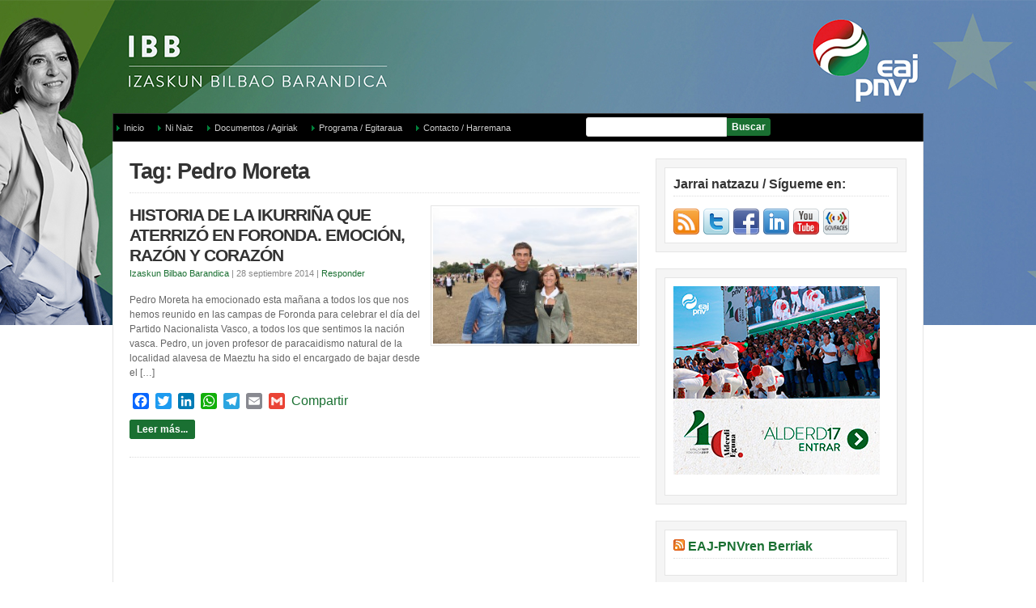

--- FILE ---
content_type: text/html; charset=UTF-8
request_url: https://www.izaskunbilbao.eus/tag/pedro-moreta/
body_size: 40710
content:
<!DOCTYPE html PUBLIC "-//W3C//DTD XHTML 1.0 Transitional//EN" "http://www.w3.org/TR/xhtml1/DTD/xhtml1-transitional.dtd">

<html xmlns="http://www.w3.org/1999/xhtml" lang="es">

<head profile="http://gmpg.org/xfn/11">

<meta http-equiv="X-UA-Compatible" content="IE=edge" />

<meta http-equiv="Content-Type" content="text/html; charset=UTF-8" />

<meta name="viewport" content="width=device-width" />

<title>   Pedro Moreta  : IBB Europan / Europa según IBB</title>

<link rel="stylesheet" href="https://www.izaskunbilbao.eus/wp-content/themes/wp-prosper204/style.css" type="text/css" media="screen" />

<link rel="pingback" href="https://www.izaskunbilbao.eus/xmlrpc.php" />

<!--[if lt IE 9]>
<script src="https://css3-mediaqueries-js.googlecode.com/svn/trunk/css3-mediaqueries.js"></script>
<![endif]-->


<meta name='robots' content='max-image-preview:large' />
<link rel='dns-prefetch' href='//static.addtoany.com' />
<link rel="alternate" type="application/rss+xml" title="IBB Europan / Europa según IBB &raquo; Feed" href="https://www.izaskunbilbao.eus/feed/" />
<link rel="alternate" type="application/rss+xml" title="IBB Europan / Europa según IBB &raquo; Feed de los comentarios" href="https://www.izaskunbilbao.eus/comments/feed/" />
<link rel="alternate" type="application/rss+xml" title="IBB Europan / Europa según IBB &raquo; Etiqueta Pedro Moreta del feed" href="https://www.izaskunbilbao.eus/tag/pedro-moreta/feed/" />
<script type="text/javascript">
/* <![CDATA[ */
window._wpemojiSettings = {"baseUrl":"https:\/\/s.w.org\/images\/core\/emoji\/14.0.0\/72x72\/","ext":".png","svgUrl":"https:\/\/s.w.org\/images\/core\/emoji\/14.0.0\/svg\/","svgExt":".svg","source":{"concatemoji":"https:\/\/www.izaskunbilbao.eus\/wp-includes\/js\/wp-emoji-release.min.js?ver=6.4.7"}};
/*! This file is auto-generated */
!function(i,n){var o,s,e;function c(e){try{var t={supportTests:e,timestamp:(new Date).valueOf()};sessionStorage.setItem(o,JSON.stringify(t))}catch(e){}}function p(e,t,n){e.clearRect(0,0,e.canvas.width,e.canvas.height),e.fillText(t,0,0);var t=new Uint32Array(e.getImageData(0,0,e.canvas.width,e.canvas.height).data),r=(e.clearRect(0,0,e.canvas.width,e.canvas.height),e.fillText(n,0,0),new Uint32Array(e.getImageData(0,0,e.canvas.width,e.canvas.height).data));return t.every(function(e,t){return e===r[t]})}function u(e,t,n){switch(t){case"flag":return n(e,"\ud83c\udff3\ufe0f\u200d\u26a7\ufe0f","\ud83c\udff3\ufe0f\u200b\u26a7\ufe0f")?!1:!n(e,"\ud83c\uddfa\ud83c\uddf3","\ud83c\uddfa\u200b\ud83c\uddf3")&&!n(e,"\ud83c\udff4\udb40\udc67\udb40\udc62\udb40\udc65\udb40\udc6e\udb40\udc67\udb40\udc7f","\ud83c\udff4\u200b\udb40\udc67\u200b\udb40\udc62\u200b\udb40\udc65\u200b\udb40\udc6e\u200b\udb40\udc67\u200b\udb40\udc7f");case"emoji":return!n(e,"\ud83e\udef1\ud83c\udffb\u200d\ud83e\udef2\ud83c\udfff","\ud83e\udef1\ud83c\udffb\u200b\ud83e\udef2\ud83c\udfff")}return!1}function f(e,t,n){var r="undefined"!=typeof WorkerGlobalScope&&self instanceof WorkerGlobalScope?new OffscreenCanvas(300,150):i.createElement("canvas"),a=r.getContext("2d",{willReadFrequently:!0}),o=(a.textBaseline="top",a.font="600 32px Arial",{});return e.forEach(function(e){o[e]=t(a,e,n)}),o}function t(e){var t=i.createElement("script");t.src=e,t.defer=!0,i.head.appendChild(t)}"undefined"!=typeof Promise&&(o="wpEmojiSettingsSupports",s=["flag","emoji"],n.supports={everything:!0,everythingExceptFlag:!0},e=new Promise(function(e){i.addEventListener("DOMContentLoaded",e,{once:!0})}),new Promise(function(t){var n=function(){try{var e=JSON.parse(sessionStorage.getItem(o));if("object"==typeof e&&"number"==typeof e.timestamp&&(new Date).valueOf()<e.timestamp+604800&&"object"==typeof e.supportTests)return e.supportTests}catch(e){}return null}();if(!n){if("undefined"!=typeof Worker&&"undefined"!=typeof OffscreenCanvas&&"undefined"!=typeof URL&&URL.createObjectURL&&"undefined"!=typeof Blob)try{var e="postMessage("+f.toString()+"("+[JSON.stringify(s),u.toString(),p.toString()].join(",")+"));",r=new Blob([e],{type:"text/javascript"}),a=new Worker(URL.createObjectURL(r),{name:"wpTestEmojiSupports"});return void(a.onmessage=function(e){c(n=e.data),a.terminate(),t(n)})}catch(e){}c(n=f(s,u,p))}t(n)}).then(function(e){for(var t in e)n.supports[t]=e[t],n.supports.everything=n.supports.everything&&n.supports[t],"flag"!==t&&(n.supports.everythingExceptFlag=n.supports.everythingExceptFlag&&n.supports[t]);n.supports.everythingExceptFlag=n.supports.everythingExceptFlag&&!n.supports.flag,n.DOMReady=!1,n.readyCallback=function(){n.DOMReady=!0}}).then(function(){return e}).then(function(){var e;n.supports.everything||(n.readyCallback(),(e=n.source||{}).concatemoji?t(e.concatemoji):e.wpemoji&&e.twemoji&&(t(e.twemoji),t(e.wpemoji)))}))}((window,document),window._wpemojiSettings);
/* ]]> */
</script>
<link rel='stylesheet' id='wpfb-css' href='//www.izaskunbilbao.eus/wp-content/plugins/wp-filebase-pro/wp-filebase.css?t=1505637869&#038;ver=3.4.32' type='text/css' media='all' />
<style id='wp-emoji-styles-inline-css' type='text/css'>

	img.wp-smiley, img.emoji {
		display: inline !important;
		border: none !important;
		box-shadow: none !important;
		height: 1em !important;
		width: 1em !important;
		margin: 0 0.07em !important;
		vertical-align: -0.1em !important;
		background: none !important;
		padding: 0 !important;
	}
</style>
<link rel='stylesheet' id='wp-block-library-css' href='https://www.izaskunbilbao.eus/wp-includes/css/dist/block-library/style.min.css?ver=6.4.7' type='text/css' media='all' />
<style id='classic-theme-styles-inline-css' type='text/css'>
/*! This file is auto-generated */
.wp-block-button__link{color:#fff;background-color:#32373c;border-radius:9999px;box-shadow:none;text-decoration:none;padding:calc(.667em + 2px) calc(1.333em + 2px);font-size:1.125em}.wp-block-file__button{background:#32373c;color:#fff;text-decoration:none}
</style>
<style id='global-styles-inline-css' type='text/css'>
body{--wp--preset--color--black: #000000;--wp--preset--color--cyan-bluish-gray: #abb8c3;--wp--preset--color--white: #ffffff;--wp--preset--color--pale-pink: #f78da7;--wp--preset--color--vivid-red: #cf2e2e;--wp--preset--color--luminous-vivid-orange: #ff6900;--wp--preset--color--luminous-vivid-amber: #fcb900;--wp--preset--color--light-green-cyan: #7bdcb5;--wp--preset--color--vivid-green-cyan: #00d084;--wp--preset--color--pale-cyan-blue: #8ed1fc;--wp--preset--color--vivid-cyan-blue: #0693e3;--wp--preset--color--vivid-purple: #9b51e0;--wp--preset--gradient--vivid-cyan-blue-to-vivid-purple: linear-gradient(135deg,rgba(6,147,227,1) 0%,rgb(155,81,224) 100%);--wp--preset--gradient--light-green-cyan-to-vivid-green-cyan: linear-gradient(135deg,rgb(122,220,180) 0%,rgb(0,208,130) 100%);--wp--preset--gradient--luminous-vivid-amber-to-luminous-vivid-orange: linear-gradient(135deg,rgba(252,185,0,1) 0%,rgba(255,105,0,1) 100%);--wp--preset--gradient--luminous-vivid-orange-to-vivid-red: linear-gradient(135deg,rgba(255,105,0,1) 0%,rgb(207,46,46) 100%);--wp--preset--gradient--very-light-gray-to-cyan-bluish-gray: linear-gradient(135deg,rgb(238,238,238) 0%,rgb(169,184,195) 100%);--wp--preset--gradient--cool-to-warm-spectrum: linear-gradient(135deg,rgb(74,234,220) 0%,rgb(151,120,209) 20%,rgb(207,42,186) 40%,rgb(238,44,130) 60%,rgb(251,105,98) 80%,rgb(254,248,76) 100%);--wp--preset--gradient--blush-light-purple: linear-gradient(135deg,rgb(255,206,236) 0%,rgb(152,150,240) 100%);--wp--preset--gradient--blush-bordeaux: linear-gradient(135deg,rgb(254,205,165) 0%,rgb(254,45,45) 50%,rgb(107,0,62) 100%);--wp--preset--gradient--luminous-dusk: linear-gradient(135deg,rgb(255,203,112) 0%,rgb(199,81,192) 50%,rgb(65,88,208) 100%);--wp--preset--gradient--pale-ocean: linear-gradient(135deg,rgb(255,245,203) 0%,rgb(182,227,212) 50%,rgb(51,167,181) 100%);--wp--preset--gradient--electric-grass: linear-gradient(135deg,rgb(202,248,128) 0%,rgb(113,206,126) 100%);--wp--preset--gradient--midnight: linear-gradient(135deg,rgb(2,3,129) 0%,rgb(40,116,252) 100%);--wp--preset--font-size--small: 13px;--wp--preset--font-size--medium: 20px;--wp--preset--font-size--large: 36px;--wp--preset--font-size--x-large: 42px;--wp--preset--spacing--20: 0.44rem;--wp--preset--spacing--30: 0.67rem;--wp--preset--spacing--40: 1rem;--wp--preset--spacing--50: 1.5rem;--wp--preset--spacing--60: 2.25rem;--wp--preset--spacing--70: 3.38rem;--wp--preset--spacing--80: 5.06rem;--wp--preset--shadow--natural: 6px 6px 9px rgba(0, 0, 0, 0.2);--wp--preset--shadow--deep: 12px 12px 50px rgba(0, 0, 0, 0.4);--wp--preset--shadow--sharp: 6px 6px 0px rgba(0, 0, 0, 0.2);--wp--preset--shadow--outlined: 6px 6px 0px -3px rgba(255, 255, 255, 1), 6px 6px rgba(0, 0, 0, 1);--wp--preset--shadow--crisp: 6px 6px 0px rgba(0, 0, 0, 1);}:where(.is-layout-flex){gap: 0.5em;}:where(.is-layout-grid){gap: 0.5em;}body .is-layout-flow > .alignleft{float: left;margin-inline-start: 0;margin-inline-end: 2em;}body .is-layout-flow > .alignright{float: right;margin-inline-start: 2em;margin-inline-end: 0;}body .is-layout-flow > .aligncenter{margin-left: auto !important;margin-right: auto !important;}body .is-layout-constrained > .alignleft{float: left;margin-inline-start: 0;margin-inline-end: 2em;}body .is-layout-constrained > .alignright{float: right;margin-inline-start: 2em;margin-inline-end: 0;}body .is-layout-constrained > .aligncenter{margin-left: auto !important;margin-right: auto !important;}body .is-layout-constrained > :where(:not(.alignleft):not(.alignright):not(.alignfull)){max-width: var(--wp--style--global--content-size);margin-left: auto !important;margin-right: auto !important;}body .is-layout-constrained > .alignwide{max-width: var(--wp--style--global--wide-size);}body .is-layout-flex{display: flex;}body .is-layout-flex{flex-wrap: wrap;align-items: center;}body .is-layout-flex > *{margin: 0;}body .is-layout-grid{display: grid;}body .is-layout-grid > *{margin: 0;}:where(.wp-block-columns.is-layout-flex){gap: 2em;}:where(.wp-block-columns.is-layout-grid){gap: 2em;}:where(.wp-block-post-template.is-layout-flex){gap: 1.25em;}:where(.wp-block-post-template.is-layout-grid){gap: 1.25em;}.has-black-color{color: var(--wp--preset--color--black) !important;}.has-cyan-bluish-gray-color{color: var(--wp--preset--color--cyan-bluish-gray) !important;}.has-white-color{color: var(--wp--preset--color--white) !important;}.has-pale-pink-color{color: var(--wp--preset--color--pale-pink) !important;}.has-vivid-red-color{color: var(--wp--preset--color--vivid-red) !important;}.has-luminous-vivid-orange-color{color: var(--wp--preset--color--luminous-vivid-orange) !important;}.has-luminous-vivid-amber-color{color: var(--wp--preset--color--luminous-vivid-amber) !important;}.has-light-green-cyan-color{color: var(--wp--preset--color--light-green-cyan) !important;}.has-vivid-green-cyan-color{color: var(--wp--preset--color--vivid-green-cyan) !important;}.has-pale-cyan-blue-color{color: var(--wp--preset--color--pale-cyan-blue) !important;}.has-vivid-cyan-blue-color{color: var(--wp--preset--color--vivid-cyan-blue) !important;}.has-vivid-purple-color{color: var(--wp--preset--color--vivid-purple) !important;}.has-black-background-color{background-color: var(--wp--preset--color--black) !important;}.has-cyan-bluish-gray-background-color{background-color: var(--wp--preset--color--cyan-bluish-gray) !important;}.has-white-background-color{background-color: var(--wp--preset--color--white) !important;}.has-pale-pink-background-color{background-color: var(--wp--preset--color--pale-pink) !important;}.has-vivid-red-background-color{background-color: var(--wp--preset--color--vivid-red) !important;}.has-luminous-vivid-orange-background-color{background-color: var(--wp--preset--color--luminous-vivid-orange) !important;}.has-luminous-vivid-amber-background-color{background-color: var(--wp--preset--color--luminous-vivid-amber) !important;}.has-light-green-cyan-background-color{background-color: var(--wp--preset--color--light-green-cyan) !important;}.has-vivid-green-cyan-background-color{background-color: var(--wp--preset--color--vivid-green-cyan) !important;}.has-pale-cyan-blue-background-color{background-color: var(--wp--preset--color--pale-cyan-blue) !important;}.has-vivid-cyan-blue-background-color{background-color: var(--wp--preset--color--vivid-cyan-blue) !important;}.has-vivid-purple-background-color{background-color: var(--wp--preset--color--vivid-purple) !important;}.has-black-border-color{border-color: var(--wp--preset--color--black) !important;}.has-cyan-bluish-gray-border-color{border-color: var(--wp--preset--color--cyan-bluish-gray) !important;}.has-white-border-color{border-color: var(--wp--preset--color--white) !important;}.has-pale-pink-border-color{border-color: var(--wp--preset--color--pale-pink) !important;}.has-vivid-red-border-color{border-color: var(--wp--preset--color--vivid-red) !important;}.has-luminous-vivid-orange-border-color{border-color: var(--wp--preset--color--luminous-vivid-orange) !important;}.has-luminous-vivid-amber-border-color{border-color: var(--wp--preset--color--luminous-vivid-amber) !important;}.has-light-green-cyan-border-color{border-color: var(--wp--preset--color--light-green-cyan) !important;}.has-vivid-green-cyan-border-color{border-color: var(--wp--preset--color--vivid-green-cyan) !important;}.has-pale-cyan-blue-border-color{border-color: var(--wp--preset--color--pale-cyan-blue) !important;}.has-vivid-cyan-blue-border-color{border-color: var(--wp--preset--color--vivid-cyan-blue) !important;}.has-vivid-purple-border-color{border-color: var(--wp--preset--color--vivid-purple) !important;}.has-vivid-cyan-blue-to-vivid-purple-gradient-background{background: var(--wp--preset--gradient--vivid-cyan-blue-to-vivid-purple) !important;}.has-light-green-cyan-to-vivid-green-cyan-gradient-background{background: var(--wp--preset--gradient--light-green-cyan-to-vivid-green-cyan) !important;}.has-luminous-vivid-amber-to-luminous-vivid-orange-gradient-background{background: var(--wp--preset--gradient--luminous-vivid-amber-to-luminous-vivid-orange) !important;}.has-luminous-vivid-orange-to-vivid-red-gradient-background{background: var(--wp--preset--gradient--luminous-vivid-orange-to-vivid-red) !important;}.has-very-light-gray-to-cyan-bluish-gray-gradient-background{background: var(--wp--preset--gradient--very-light-gray-to-cyan-bluish-gray) !important;}.has-cool-to-warm-spectrum-gradient-background{background: var(--wp--preset--gradient--cool-to-warm-spectrum) !important;}.has-blush-light-purple-gradient-background{background: var(--wp--preset--gradient--blush-light-purple) !important;}.has-blush-bordeaux-gradient-background{background: var(--wp--preset--gradient--blush-bordeaux) !important;}.has-luminous-dusk-gradient-background{background: var(--wp--preset--gradient--luminous-dusk) !important;}.has-pale-ocean-gradient-background{background: var(--wp--preset--gradient--pale-ocean) !important;}.has-electric-grass-gradient-background{background: var(--wp--preset--gradient--electric-grass) !important;}.has-midnight-gradient-background{background: var(--wp--preset--gradient--midnight) !important;}.has-small-font-size{font-size: var(--wp--preset--font-size--small) !important;}.has-medium-font-size{font-size: var(--wp--preset--font-size--medium) !important;}.has-large-font-size{font-size: var(--wp--preset--font-size--large) !important;}.has-x-large-font-size{font-size: var(--wp--preset--font-size--x-large) !important;}
.wp-block-navigation a:where(:not(.wp-element-button)){color: inherit;}
:where(.wp-block-post-template.is-layout-flex){gap: 1.25em;}:where(.wp-block-post-template.is-layout-grid){gap: 1.25em;}
:where(.wp-block-columns.is-layout-flex){gap: 2em;}:where(.wp-block-columns.is-layout-grid){gap: 2em;}
.wp-block-pullquote{font-size: 1.5em;line-height: 1.6;}
</style>
<link rel='stylesheet' id='coldform-css' href='https://www.izaskunbilbao.eus/wp-content/plugins/contact-coldform/coldskins/coldskin-default.css?ver=20231019' type='text/css' media='all' />
<link rel='stylesheet' id='rd-style-css' href='https://www.izaskunbilbao.eus/wp-content/plugins/related-documents-widget/css/rd-widget.css?ver=6.4.7' type='text/css' media='all' />
<link rel='stylesheet' id='addtoany-css' href='https://www.izaskunbilbao.eus/wp-content/plugins/add-to-any/addtoany.min.css?ver=1.16' type='text/css' media='all' />
<script type="text/javascript" id="addtoany-core-js-before">
/* <![CDATA[ */
window.a2a_config=window.a2a_config||{};a2a_config.callbacks=[];a2a_config.overlays=[];a2a_config.templates={};a2a_localize = {
	Share: "Compartir",
	Save: "Guardar",
	Subscribe: "Suscribir",
	Email: "Correo electrónico",
	Bookmark: "Marcador",
	ShowAll: "Mostrar todo",
	ShowLess: "Mostrar menos",
	FindServices: "Encontrar servicio(s)",
	FindAnyServiceToAddTo: "Encuentra al instante cualquier servicio para añadir a",
	PoweredBy: "Funciona con",
	ShareViaEmail: "Compartir por correo electrónico",
	SubscribeViaEmail: "Suscribirse a través de correo electrónico",
	BookmarkInYourBrowser: "Añadir a marcadores de tu navegador",
	BookmarkInstructions: "Presiona «Ctrl+D» o «\u2318+D» para añadir esta página a marcadores",
	AddToYourFavorites: "Añadir a tus favoritos",
	SendFromWebOrProgram: "Enviar desde cualquier dirección o programa de correo electrónico ",
	EmailProgram: "Programa de correo electrónico",
	More: "Más&#8230;",
	ThanksForSharing: "¡Gracias por compartir!",
	ThanksForFollowing: "¡Gracias por seguirnos!"
};
/* ]]> */
</script>
<script type="text/javascript" async src="https://static.addtoany.com/menu/page.js" id="addtoany-core-js"></script>
<script type="text/javascript" src="https://www.izaskunbilbao.eus/wp-includes/js/jquery/jquery.min.js?ver=3.7.1" id="jquery-core-js"></script>
<script type="text/javascript" src="https://www.izaskunbilbao.eus/wp-includes/js/jquery/jquery-migrate.min.js?ver=3.4.1" id="jquery-migrate-js"></script>
<script type="text/javascript" async src="https://www.izaskunbilbao.eus/wp-content/plugins/add-to-any/addtoany.min.js?ver=1.1" id="addtoany-jquery-js"></script>
<script type="text/javascript" src="https://www.izaskunbilbao.eus/wp-content/themes/wp-prosper204/js/external.js?ver=6.4.7" id="external-js"></script>
<script type="text/javascript" src="https://www.izaskunbilbao.eus/wp-content/themes/wp-prosper204/js/suckerfish.js?ver=6.4.7" id="suckerfish-js"></script>
<script type="text/javascript" src="https://www.izaskunbilbao.eus/wp-content/themes/wp-prosper204/js/suckerfish-cat.js?ver=6.4.7" id="suckerfish-cat-js"></script>
<script type="text/javascript" src="https://www.izaskunbilbao.eus/wp-content/themes/wp-prosper204/js/flexslider.js?ver=6.4.7" id="flexslider-js"></script>
<link rel="https://api.w.org/" href="https://www.izaskunbilbao.eus/wp-json/" /><link rel="alternate" type="application/json" href="https://www.izaskunbilbao.eus/wp-json/wp/v2/tags/2060" /><link rel="EditURI" type="application/rsd+xml" title="RSD" href="https://www.izaskunbilbao.eus/xmlrpc.php?rsd" />
<meta name="generator" content="WordPress 6.4.7" />

<!-- Alternate Stylesheet -->
<link href="https://www.izaskunbilbao.eus/wp-content/themes/wp-prosper204/styles/default.css" rel="stylesheet" type="text/css" />

<!-- Custom Styles from Theme Setting Page -->
<style type="text/css">
body {background-color:#ffffff;background-image:url(/images/cabecera-europeas.jpg);background-repeat:no-repeat;background-attachment:scroll;background-position:top center;}
#commentform input#submit,.archive-tabs a,.archive-tabs a:link,.archive-tabs a:visited,a.more-link,a.more-link:link,a.more-link:visited,#searchform #submitbutton,p.email-form .subbutton,a.comment-reply-link,a.comment-reply-link:link,a.comment-reply-link:visited {border-color:#1a7032;background-color:#1a7032;}
</style>

<!-- Styles from custom.css -->
<link href="https://www.izaskunbilbao.eus/wp-content/themes/wp-prosper204/custom.css" rel="stylesheet" type="text/css" />

<style type="text/css">.recentcomments a{display:inline !important;padding:0 !important;margin:0 !important;}</style>
</head>

<body data-rsssl=1 class="archive tag tag-pedro-moreta tag-2060 c-sw">

<div id="body-bg"></div>



<div id="header">
	<div id="head-content" class="clearfix">
					<div id="sitetitle" style="height:80px;"><a href="http://www.eaj-pnv.eu" style="display:block;height:80px; width:140px;" title="EAJ - PNV"> </a>
			</div>
					</div>
</div>

<div id="outer-wrap">

		<div id="catnav">
        <div class="limit clearfix">
                            <ul class="clearfix">
                    <li id="menu-item-2680" class="menu-item menu-item-type-custom menu-item-object-custom menu-item-home menu-item-2680"><a href="https://www.izaskunbilbao.eus">Inicio</a></li>
<li id="menu-item-4149" class="menu-item menu-item-type-post_type menu-item-object-page menu-item-has-children menu-item-4149"><a href="https://www.izaskunbilbao.eus/about/quien-soy/">Ni Naiz</a>
<ul class="sub-menu">
	<li id="menu-item-2683" class="menu-item menu-item-type-post_type menu-item-object-page menu-item-2683"><a href="https://www.izaskunbilbao.eus/about/quien-soy/">QUIÉN SOY / NOR NAIZ NI</a></li>
	<li id="menu-item-2684" class="menu-item menu-item-type-post_type menu-item-object-page menu-item-2684"><a href="https://www.izaskunbilbao.eus/about/liderar-en-femenino-lider-izan-emakume-izanik/">LIDERAR EN FEMENINO / LIDER IZAN EMAKUME IZANIK</a></li>
	<li id="menu-item-2685" class="menu-item menu-item-type-post_type menu-item-object-page menu-item-2685"><a href="https://www.izaskunbilbao.eus/about/mi-trayectoria-profesional-nire-ibilbide-profesionala/">MI TRAYECTORIA PROFESIONAL / NIRE IBILBIDE PROFESIONALA</a></li>
	<li id="menu-item-2686" class="menu-item menu-item-type-post_type menu-item-object-page menu-item-2686"><a href="https://www.izaskunbilbao.eus/about/la-candidatura-europea-europarako-hautagaitza/">LA CANDIDATURA EUROPEA / EUROPARAKO HAUTAGAITZA</a></li>
	<li id="menu-item-2687" class="menu-item menu-item-type-post_type menu-item-object-page menu-item-2687"><a href="https://www.izaskunbilbao.eus/about/mi-experiencia-en-europea-nire-europako-esperientzia/">MI EXPERIENCIA EN EUROPA / NIRE EUROPAKO ESPERIENTZIA</a></li>
	<li id="menu-item-2688" class="menu-item menu-item-type-post_type menu-item-object-page menu-item-2688"><a href="https://www.izaskunbilbao.eus/about/lo-que-mas-me-gusta-gehien-gustatzen-zaidana/">LO QUE MÁS ME GUSTA: / GEHIEN GUSTATZEN ZAIDANA</a></li>
</ul>
</li>
<li id="menu-item-2681" class="menu-item menu-item-type-post_type menu-item-object-page menu-item-2681"><a href="https://www.izaskunbilbao.eus/documentos-agiriak/">Documentos / Agiriak</a></li>
<li id="menu-item-4150" class="menu-item menu-item-type-custom menu-item-object-custom menu-item-4150"><a href="https://www.izaskunbilbao.eus/wp-content/uploads/2022/06/EGITARAUA.2019.pdf">Programa / Egitaraua</a></li>
<li id="menu-item-2689" class="menu-item menu-item-type-post_type menu-item-object-page menu-item-2689"><a href="https://www.izaskunbilbao.eus/contacto-harremana-2/">Contacto / Harremana</a></li>
                    <li class="searchform"><form id="searchform" method="get" action="https://www.izaskunbilbao.eus/" ><input type="text" value="" onfocus="if (this.value == '') {this.value = '';}" onblur="if (this.value == '') {this.value = '';}" size="18" maxlength="50" name="s" id="searchfield" /><input type="submit" value="Buscar" id="submitbutton" /></form>
</li>
                </ul>
                    </div>
	</div>
	
	<div id="wrap">

		
	<div id="page" class="clearfix">

		<div id="contentleft" class="maincontent">

			<div id="content" class="clearfix">

				
								<h1 class="archive-title">Tag: Pedro Moreta</h1>
				
				
												
				<div class="post-4133 post type-post status-publish format-standard has-post-thumbnail hentry category-articulos tag-abertzle tag-alderdi-eguna tag-ikurrina tag-nacionalismo tag-pedro-moreta tag-pili-garcia-olano" id="post-main-4133">
					<div class="entry">
						<a href="https://www.izaskunbilbao.eus/2014/09/historia-de-la-ikurrina-que-aterrizo-en-foronda-emocion-razon-y-corazon/" rel="bookmark" title="Permanent Link to HISTORIA DE LA IKURRIÑA QUE ATERRIZÓ EN FORONDA. EMOCIÓN, RAZÓN Y CORAZÓN">		<img class="wide-thumbnail" src="//www.izaskunbilbao.eus/wp-content/uploads/2014/09/IMG_1372-300x200.jpg" alt="HISTORIA DE LA IKURRIÑA QUE ATERRIZÓ EN FORONDA. EMOCIÓN, RAZÓN Y CORAZÓN" title="HISTORIA DE LA IKURRIÑA QUE ATERRIZÓ EN FORONDA. EMOCIÓN, RAZÓN Y CORAZÓN" />
	</a>
						<h2 class="post-title"><a href="https://www.izaskunbilbao.eus/2014/09/historia-de-la-ikurrina-que-aterrizo-en-foronda-emocion-razon-y-corazon/" rel="bookmark" title="Permanent Link to HISTORIA DE LA IKURRIÑA QUE ATERRIZÓ EN FORONDA. EMOCIÓN, RAZÓN Y CORAZÓN">HISTORIA DE LA IKURRIÑA QUE ATERRIZÓ EN FORONDA. EMOCIÓN, RAZÓN Y CORAZÓN</a></h2>
						<div class="meta">

	<span class="meta-author">
		<a href="https://www.izaskunbilbao.eus/author/autor/" title="Entradas de Izaskun Bilbao Barandica" rel="author">Izaskun Bilbao Barandica</a> | 
	</span>

	<span class="meta-date">
		28 septiembre 2014	</span> 

		<span class="meta-comments">
		 | <a href="https://www.izaskunbilbao.eus/2014/09/historia-de-la-ikurrina-que-aterrizo-en-foronda-emocion-razon-y-corazon/#respond" rel="bookmark" title="Comentarios para for HISTORIA DE LA IKURRIÑA QUE ATERRIZÓ EN FORONDA. EMOCIÓN, RAZÓN Y CORAZÓN">Responder</a>
	</span>
	
</div>												<p>Pedro Moreta ha emocionado esta mañana a todos los que nos hemos reunido en las campas de Foronda para celebrar el día del Partido Nacionalista Vasco, a todos los que sentimos la nación vasca. Pedro, un joven profesor de paracaidismo natural de la localidad alavesa de Maeztu ha sido el encargado de bajar desde el [&hellip;]</p>
<div class="addtoany_share_save_container addtoany_content addtoany_content_bottom"><div class="a2a_kit a2a_kit_size_20 addtoany_list" data-a2a-url="https://www.izaskunbilbao.eus/2014/09/historia-de-la-ikurrina-que-aterrizo-en-foronda-emocion-razon-y-corazon/" data-a2a-title="HISTORIA DE LA IKURRIÑA QUE ATERRIZÓ EN FORONDA. EMOCIÓN, RAZÓN Y CORAZÓN"><a class="a2a_button_facebook" href="https://www.addtoany.com/add_to/facebook?linkurl=https%3A%2F%2Fwww.izaskunbilbao.eus%2F2014%2F09%2Fhistoria-de-la-ikurrina-que-aterrizo-en-foronda-emocion-razon-y-corazon%2F&amp;linkname=HISTORIA%20DE%20LA%20IKURRI%C3%91A%20QUE%20ATERRIZ%C3%93%20EN%20FORONDA.%20EMOCI%C3%93N%2C%20RAZ%C3%93N%20Y%20CORAZ%C3%93N" title="Facebook" rel="nofollow noopener" target="_blank"></a><a class="a2a_button_twitter" href="https://www.addtoany.com/add_to/twitter?linkurl=https%3A%2F%2Fwww.izaskunbilbao.eus%2F2014%2F09%2Fhistoria-de-la-ikurrina-que-aterrizo-en-foronda-emocion-razon-y-corazon%2F&amp;linkname=HISTORIA%20DE%20LA%20IKURRI%C3%91A%20QUE%20ATERRIZ%C3%93%20EN%20FORONDA.%20EMOCI%C3%93N%2C%20RAZ%C3%93N%20Y%20CORAZ%C3%93N" title="Twitter" rel="nofollow noopener" target="_blank"></a><a class="a2a_button_linkedin" href="https://www.addtoany.com/add_to/linkedin?linkurl=https%3A%2F%2Fwww.izaskunbilbao.eus%2F2014%2F09%2Fhistoria-de-la-ikurrina-que-aterrizo-en-foronda-emocion-razon-y-corazon%2F&amp;linkname=HISTORIA%20DE%20LA%20IKURRI%C3%91A%20QUE%20ATERRIZ%C3%93%20EN%20FORONDA.%20EMOCI%C3%93N%2C%20RAZ%C3%93N%20Y%20CORAZ%C3%93N" title="LinkedIn" rel="nofollow noopener" target="_blank"></a><a class="a2a_button_whatsapp" href="https://www.addtoany.com/add_to/whatsapp?linkurl=https%3A%2F%2Fwww.izaskunbilbao.eus%2F2014%2F09%2Fhistoria-de-la-ikurrina-que-aterrizo-en-foronda-emocion-razon-y-corazon%2F&amp;linkname=HISTORIA%20DE%20LA%20IKURRI%C3%91A%20QUE%20ATERRIZ%C3%93%20EN%20FORONDA.%20EMOCI%C3%93N%2C%20RAZ%C3%93N%20Y%20CORAZ%C3%93N" title="WhatsApp" rel="nofollow noopener" target="_blank"></a><a class="a2a_button_telegram" href="https://www.addtoany.com/add_to/telegram?linkurl=https%3A%2F%2Fwww.izaskunbilbao.eus%2F2014%2F09%2Fhistoria-de-la-ikurrina-que-aterrizo-en-foronda-emocion-razon-y-corazon%2F&amp;linkname=HISTORIA%20DE%20LA%20IKURRI%C3%91A%20QUE%20ATERRIZ%C3%93%20EN%20FORONDA.%20EMOCI%C3%93N%2C%20RAZ%C3%93N%20Y%20CORAZ%C3%93N" title="Telegram" rel="nofollow noopener" target="_blank"></a><a class="a2a_button_email" href="https://www.addtoany.com/add_to/email?linkurl=https%3A%2F%2Fwww.izaskunbilbao.eus%2F2014%2F09%2Fhistoria-de-la-ikurrina-que-aterrizo-en-foronda-emocion-razon-y-corazon%2F&amp;linkname=HISTORIA%20DE%20LA%20IKURRI%C3%91A%20QUE%20ATERRIZ%C3%93%20EN%20FORONDA.%20EMOCI%C3%93N%2C%20RAZ%C3%93N%20Y%20CORAZ%C3%93N" title="Email" rel="nofollow noopener" target="_blank"></a><a class="a2a_button_google_gmail" href="https://www.addtoany.com/add_to/google_gmail?linkurl=https%3A%2F%2Fwww.izaskunbilbao.eus%2F2014%2F09%2Fhistoria-de-la-ikurrina-que-aterrizo-en-foronda-emocion-razon-y-corazon%2F&amp;linkname=HISTORIA%20DE%20LA%20IKURRI%C3%91A%20QUE%20ATERRIZ%C3%93%20EN%20FORONDA.%20EMOCI%C3%93N%2C%20RAZ%C3%93N%20Y%20CORAZ%C3%93N" title="Gmail" rel="nofollow noopener" target="_blank"></a><a class="a2a_dd addtoany_no_icon addtoany_share_save addtoany_share" href="https://www.addtoany.com/share">Compartir</a></div></div>						<p class="readmore"><a class="more-link" href="https://www.izaskunbilbao.eus/2014/09/historia-de-la-ikurrina-que-aterrizo-en-foronda-emocion-razon-y-corazon/" rel="nofollow" title="Permanent Link to HISTORIA DE LA IKURRIÑA QUE ATERRIZÓ EN FORONDA. EMOCIÓN, RAZÓN Y CORAZÓN">Leer más...</a></p>
												<div style="clear:both;"></div>
					</div>
				</div>

				<div class="navigation clearfix">
				</div>				
			</div>

			
		</div>


		<div id="contentright">

			<div id="sidebar" class="clearfix">
				<div id="socialicons-widget-2" class="widget socialicons"><div class="widget-wrap"><h3 class="widgettitle"><span>Jarrai natzazu / Sígueme en:</span></h3><div class="textwidget">
		<div class="sub-icons clearfix">

	<a title="Subscribe via RSS Feed" href="https://www.izaskunbilbao.eus/feed/"><img class="rss-sub" src="https://www.izaskunbilbao.eus/wp-content/themes/wp-prosper204/images/feed.png" alt="Subscribe via RSS Feed" align="top" /></a>

	<a rel="external" title="Follow Me on Twitter" href="http://www.twitter.com/IzaskunBilbaoB"><img class="twitter-sub" src="https://www.izaskunbilbao.eus/wp-content/themes/wp-prosper204/images/twitter.png" alt="Follow Me on Twitter" align="top" /></a>

	<a title="Connect on Facebook" rel="external" href="http://www.facebook.com/izaskunbilbao"><img class="facebook-sub" src="https://www.izaskunbilbao.eus/wp-content/themes/wp-prosper204/images/facebook.png" alt="Connect on Facebook" align="top" /></a>


	<a title="Connect on LinkedIn" rel="external" href="http://www.linkedin.com/in/izaskunbilbaobarandica"><img class="linkedin-sub" src="https://www.izaskunbilbao.eus/wp-content/themes/wp-prosper204/images/linkedin.png" alt="Connect on LinkedIn" align="top" /></a>




	<a title="Connect on YouTube" rel="external" href="http://www.youtube.com/user/izaskunbiba"><img class="youtube-sub" src="https://www.izaskunbilbao.eus/wp-content/themes/wp-prosper204/images/youtube.png" alt="Connect on YouTube" align="top" /></a>

	<a title="GOVFACES" href="http://www.govfaces.com/es/politician/izaskun.bilbao"><img class="rss-sub" src="https://www.izaskunbilbao.eus/wp-content/themes/wp-prosper204/images/govfaces.png" alt="GOVFACES" align="top" /></a>
    
</div>
		</div>
		</div></div><div id="text-8" class="widget widget_text"><div class="widget-wrap">			<div class="textwidget"><p><a title="Alderdi Eguna 2017" href="https://alderdieguna.eaj-pnv.eus/" target="_blank" rel="noopener"><img decoding="async" title="EAJ-PNV" src="https://www.izaskunbilbao.eus/images/ban-alderdi-255-2017-sartu.jpg" alt="Alderdi Eguna 2017" /></a></p>
</div>
		</div></div><div id="rss-3" class="widget widget_rss"><div class="widget-wrap"><h3 class="widgettitle"><span><a class="rsswidget rss-widget-feed" href="http://eaj-pnv.eu/eusk/rss.php?idOrganizacion=2&#038;idiomaWeb=1&#038;feed=2"><img class="rss-widget-icon" style="border:0" width="14" height="14" src="https://www.izaskunbilbao.eus/wp-includes/images/rss.png" alt="RSS" loading="lazy" /></a> <a class="rsswidget rss-widget-title" href="">EAJ-PNVren Berriak</a></span></h3></div></div><div id="rss-2" class="widget widget_rss"><div class="widget-wrap"><h3 class="widgettitle"><span><a class="rsswidget rss-widget-feed" href="http://eaj-pnv.eu/esp/rss.php?idOrganizacion=2&#038;idiomaWeb=0&#038;feed=2"><img class="rss-widget-icon" style="border:0" width="14" height="14" src="https://www.izaskunbilbao.eus/wp-includes/images/rss.png" alt="RSS" loading="lazy" /></a> <a class="rsswidget rss-widget-title" href="">Noticias EAJ-PNV</a></span></h3></div></div><div id="text-7" class="widget widget_text"><div class="widget-wrap"><h3 class="widgettitle"><span>YouTube</span></h3>			<div class="textwidget"><iframe src="//www.youtube.com/embed/bqGcvG0N4_0?list=UUrhzYD5_MynibuSoVn3_N6g" frameborder="0" allowfullscreen></iframe></div>
		</div></div><div id="as_facebook_mem_likebox_widgets" class="widget widget_as_facebook_mem_likebox"><div class="widget-wrap"><h3 class="widgettitle"><span>Facebook</span></h3><div id="likeboxwrap" style="width:258px; height:368px; background: #FFFFFF; border:1px solid #; overflow:hidden;"><div id="likebox-frame"><iframe src="//www.facebook.com/plugins/page.php?href=https%3A%2F%2Fwww.facebook.com%2Fizaskunbilbao&tabs=&amp;width=260&amp;height=370&amp;small_header=false&amp;adapt_container_width=true&amp;hide_cover=false&amp;show_facepile=true&amp;show_border=false&amp;header=false" scrolling="no" frameborder="0" style="border:none; overflow:hidden; width:260px; height:370px; margin:-1px;" allowTransparency="true"></iframe></div></div></div></div><div id="text-5" class="widget widget_text"><div class="widget-wrap"><h3 class="widgettitle"><span>Twitter</span></h3>			<div class="textwidget">            <p><a class="twitter-timeline" data-dnt="true" href="https://twitter.com/eajpnv"  data-widget-id="457431191604326400">Tweets by @eajpnv</a>
            <script>!function(d,s,id){var js,fjs=d.getElementsByTagName(s)[0],p=/^http:/.test(d.location)?'http':'https';if(!d.getElementById(id)){js=d.createElement(s);js.id=id;js.src=p+"://platform.twitter.com/widgets.js";fjs.parentNode.insertBefore(js,fjs);}}(document,"script","twitter-wjs");</script>	
            </p></div>
		</div></div><div id="recent-comments-2" class="widget widget_recent_comments"><div class="widget-wrap"><h3 class="widgettitle"><span>Azken iruzkinak / Últimos comentarios</span></h3><ul id="recentcomments"><li class="recentcomments"><span class="comment-author-link"><a href="https://manulegarreta.wordpress.com/2024/01/19/eaj-pnv-pide-apoyo-europeo-para-ecuador-y-propuestas-globales-e-innovadoras-frente-al-narcotrafico/" class="url" rel="ugc external nofollow">EAJ-PNV PIDE APOYO EUROPEO PARA ECUADOR Y PROPUESTAS GLOBALES E INNOVADORAS FRENTE AL NARCOTRAFICO | El blog de Manu Legarreta</a></span> en <a href="https://www.izaskunbilbao.eus/2023/04/una-estrategia-global-sobre-drogas-debe-ser-una-prioridad-en-la-ue-el-proximo-quinquenio/comment-page-1/#comment-83741">UNA ESTRATEGIA GLOBAL SOBRE DROGAS DEBE SER UNA PRIORIDAD EN LA UE EL PRÓXIMO QUINQUENIO</a></li><li class="recentcomments"><span class="comment-author-link"><a href="https://manulegarreta.wordpress.com/2023/12/14/eaj-pnv-subraya-la-dimension-europea-de-su-pacto-con-sanchez-y-apoya-el-dialogo-frente-a-la-represion-en-cataluna/" class="url" rel="ugc external nofollow">EAJ-PNV SUBRAYA LA DIMENSIÓN EUROPEA DE SU PACTO CON SÁNCHEZ Y APOYA EL DIÁLOGO FRENTE A LA REPRESIÓN EN CATALUÑA. | El blog de Manu Legarreta</a></span> en <a href="https://www.izaskunbilbao.eus/2023/11/ley-de-amnistia-el-final-de-el-a-por-ellos/comment-page-1/#comment-83375">LEY DE AMNISTIA: EL FINAL DE EL “A POR ELLOS”</a></li><li class="recentcomments"><span class="comment-author-link"><a href="https://nubelab.com.ar/" class="url" rel="ugc external nofollow">federico AMERIO</a></span> en <a href="https://www.izaskunbilbao.eus/2017/01/derecho-a-decidir-un-debate-actual-y-util/comment-page-1/#comment-83212">DERECHO A DECIDIR, UN DEBATE ACTUAL Y UTIL</a></li><li class="recentcomments"><span class="comment-author-link"><a href="https://manulegarreta.wordpress.com/2023/12/01/eaj-pnv-celebra-avances-en-favor-de-consumidores-y-sector-en-la-reorganizacion-del-mercado-pesquero/" class="url" rel="ugc external nofollow">EAJ-PNV CELEBRA AVANCES EN FAVOR DE CONSUMIDORES Y SECTOR EN LA REORGANIZACION DEL MERCADO PESQUERO | El blog de Manu Legarreta</a></span> en <a href="https://www.izaskunbilbao.eus/2023/01/apoyo-para-la-pesca-artesanal-y-rentas-que-retribuyan-su-aporte-a-la-dieta-europea/comment-page-1/#comment-83209">APOYO PARA LA PESCA ARTESANAL Y RENTAS QUE RETRIBUYAN SU APORTE A LA DIETA EUROPEA</a></li><li class="recentcomments"><span class="comment-author-link"><a href="https://manulegarreta.wordpress.com/2023/11/23/eaj-pnv-espera-que-las-negociaciones-con-el-consejo-completen-las-mejoras-en-la-norma-europea-sobre-emisiones-de-camiones-y-autobuses/" class="url" rel="ugc external nofollow">EAJ-PNV ESPERA QUE LAS NEGOCIACIONES CON EL CONSEJO COMPLETEN LAS MEJORAS EN LA NORMA EUROPEA SOBRE EMISIONES DE CAMIONES Y AUTOBUSES | El blog de Manu Legarreta</a></span> en <a href="https://www.izaskunbilbao.eus/2022/02/pragmatismo-para-des-carbonizar-el-transporte-aereo-contando-con-la-industria/comment-page-1/#comment-83137">PRAGMATISMO PARA DES CARBONIZAR EL TRANSPORTE AÉREO CONTANDO CON LA INDUSTRIA</a></li></ul></div></div><div id="wpfb_filelistwidget-2" class="widget widget_wpfb_filelistwidget"><div class="widget-wrap"><h3 class="widgettitle"><span>Últimos Documentos</span></h3><ul><li><a href="https://www.izaskunbilbao.eus/download/BALANCE-INTERGRUPO.pdf">BALANCE INTERGRUPO</a> (751)</li><li><a href="https://www.izaskunbilbao.eus/download/Minority-Intergroup-Activity-Report-2019-24.pdf">Minority Intergroup Activity Report 2019-24</a> (1004)</li><li><a href="https://www.izaskunbilbao.eus/download/D.ECOMAR.06003.24.pdf">PRESENTACION JORNADA ECOSISTEMAS VULNERABLES</a> (721)</li><li><a href="https://www.izaskunbilbao.eus/download/D.INMI_.CAN_.23.02.2024.pdf">PRESENTACION JORNADAS MIGRACION CANARIAS</a> (645)</li><li><a href="https://www.izaskunbilbao.eus/download/PUIGDEMONT.RUSIA_.pdf">PUIGDEMONT RESOLUCION RUSIA</a> (681)</li><li><a href="https://www.izaskunbilbao.eus/download/7079327.pdf">ORIENTACION DE GENERO PREVENCION CARDIOVASCULAR</a> (2448)</li><li><a href="https://www.izaskunbilbao.eus/download/D.08.11.23.CER_.pdf">ALTA VELOCIDAD JORNADA CER 08.11.2023</a> (2230)</li><li><a href="https://www.izaskunbilbao.eus/download/ERDERAZ.pdf">version en castellano. otro paso adelante para el euskera en europa</a> (2564)</li><li><a href="https://www.izaskunbilbao.eus/download/6847334.pdf">pregunta cierre pasos fronterizos irun</a> (2726)</li><li><a href="https://www.izaskunbilbao.eus/download/D.07.07.2023.IBB_.UPV_.EUROPARL.pdf">D.07.07.2023 IBB UPV EUROPARL</a> (2956)</li></ul></div></div><div id="text-2" class="widget widget_text"><div class="widget-wrap">			<div class="textwidget"><a title="EAJ-PNV" href="http://www.eaj-pnv.eu"><img title="EAJ-PNV" alt="EAJ-PNV" src="https://www.izaskunbilbao.eus/images/banner_webpnv_lateral.jpg"/></a></div>
		</div></div>			</div>

			<div id="sidebar-bottom" class="clearfix">

				<div id="sidebar-bottom-left">
														</div>

				<div id="sidebar-bottom-right">
														</div>

			</div>

		</div>


		</div> <!-- end #page div -->

		
		
	</div>  <!-- end #wrap div -->

</div> <!-- end #outer-wrap div -->

<div id="footer">

	<div id="pie" class="limit clearfix">

		<div class="sub-icons clearfix">
			<a title="eaj-pnv" href="http://www.eaj-pnv.eus"><img class="rss-sub" src="/images/logo_pie.gif" alt="eaj-pnv" align="top" /></a>
		</div>
		<div style="padding-top:65px; padding-left:15px; font-weight:bold;">
		<a href="index.php">Inicio</a>&nbsp;&nbsp;|&nbsp;&nbsp;<a href="about/">Ni Naiz</a>&nbsp;&nbsp;|&nbsp;&nbsp;<a href="documentos-agiriak/">Documentos / Agiriak</a>&nbsp;&nbsp;|&nbsp;&nbsp;<a href="https://www.izaskunbilbao.eus/wp-content/uploads/2014/05/Hauteskunde_Egitaraua_Euskera.pdf">Programa / Egitaraua</a>&nbsp;&nbsp;|&nbsp;&nbsp;<a href="contacto-harremana-2/">Harremana / Contacto</a> 
		&nbsp;&nbsp;&nbsp;&nbsp;&nbsp;&nbsp;&nbsp;&nbsp;<a rel="license" href="http://creativecommons.org/licenses/by-nd/4.0/"><img alt="Licencia de Creative Commons" style="border-width:0" src="https://i.creativecommons.org/l/by-nd/4.0/88x31.png" /></a>
		</div>
        
	</div>

</div>



<script type="text/javascript" src="https://platform.twitter.com/widgets.js"></script>

</body>

</html>